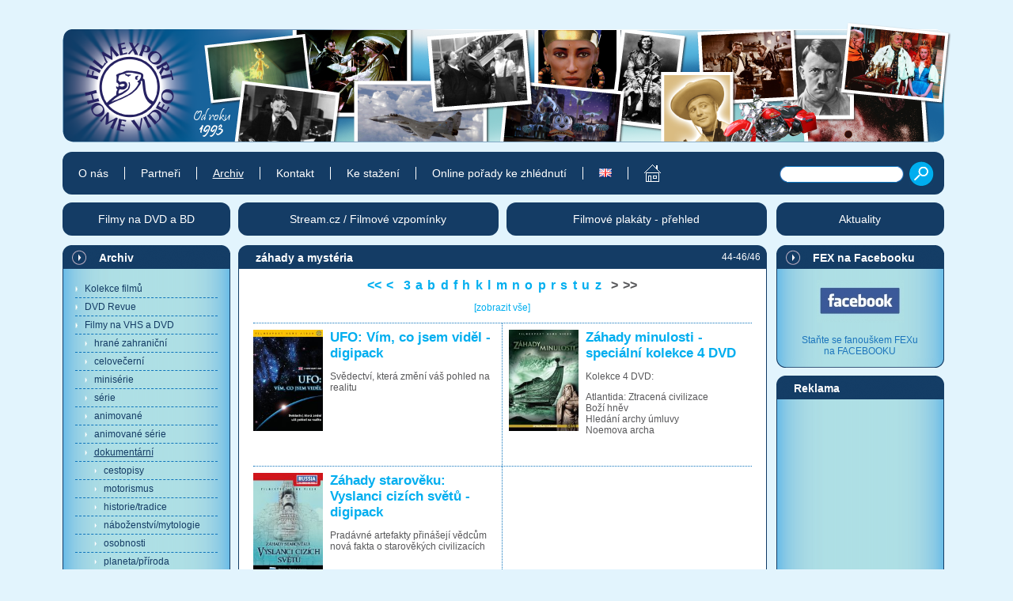

--- FILE ---
content_type: text/html; charset=utf-8
request_url: http://www.filmexport.cz/archiv.dokumentarni/zahady-a-mysteria.43/
body_size: 4218
content:
<!DOCTYPE html PUBLIC "-//W3C//DTD XHTML 1.0 Strict//EN"
  "http://www.w3.org/TR/xhtml1/DTD/xhtml1-strict.dtd">
<html xmlns="http://www.w3.org/1999/xhtml" xml:lang="cs" lang="cs">
<head>
<meta http-equiv="content-type" content="text/html; charset=utf-8" />
<meta http-equiv="content-language" content="cs" />
<meta name="robots" content="all,follow" />
<meta name="googlebot" content="index,follow,snippet,archive" />
<meta name="viewport" content="width=device-width,initial-scale=1">
<title>záhady a mystéria</title>
<link rel="stylesheet" type="text/css" href="/css/default.screen.css" />
<link rel="stylesheet" type="text/css" href="/css/stylesheet.css" />
<link rel="stylesheet" type="text/css" href="/css/print.css" media="print" />
<link rel="stylesheet" type="text/css" href="/css/magnific-popup.css" />
<script src="/js/jquery.min.js"></script>
<script src="/js/jquery.magnific-popup.min.js"></script>
<script type="text/javascript" src="/js/script.js"></script>
<script async src="//pagead2.googlesyndication.com/pagead/js/adsbygoogle.js"></script>
</head>

<body id="body_cs" onload="aktivuj_a(9970,9959,9970,9000);">
<div id="banner_2">
<div id="banner_2_inner">

</div>
</div>
<div id="cover">
<div id="content">
<div id="center">

<div id="hlavni_nadpis">
<h1>záhady a mystéria</h1>
<p class="h1right tisk">44-46/46</p>
</div><div id="inner">
<!-- === -->
<div id="eof">

</div>
<!-- EOF -->

<p id="abeceda" class="tisk">
  <a href="../zahady-a-mysteria/">&lt;&lt;</a>
  <a href="../zahady-a-mysteria.15/">&lt;</a>
  <span> &nbsp; </span>
  <a href="../zahady-a-mysteria/">3</a>
  <a href="../zahady-a-mysteria_a/">a</a>
  <a href="../zahady-a-mysteria_b/">b</a>
  <a href="../zahady-a-mysteria_d/">d</a>
  <a href="../zahady-a-mysteria_f/">f</a>
  <a href="../zahady-a-mysteria_h/">h</a>
  <a href="../zahady-a-mysteria_k/">k</a>
  <a href="../zahady-a-mysteria_l/">l</a>
  <a href="../zahady-a-mysteria_m/">m</a>
  <a href="../zahady-a-mysteria_n/">n</a>
  <a href="../zahady-a-mysteria_o/">o</a>
  <a href="../zahady-a-mysteria_p/">p</a>
  <a href="../zahady-a-mysteria_r/">r</a>
  <a href="../zahady-a-mysteria_s/">s</a>
  <a href="../zahady-a-mysteria_t/">t</a>
  <a href="../zahady-a-mysteria_u/">u</a>
  <a href="../zahady-a-mysteria_z/">z</a>
  <span> &nbsp; </span>
  <a name="dummy">&gt;</a>
  <a name="dummy">&gt;&gt;</a>
</p>

<p class="center tisk"><a href="../zahady-a-mysteria.0/">[zobrazit vše]</a></p>

<div id="filmy">

<div class="div lev">
  <p class="filmy_ico"><a href="../zahady-a-mysteria/ufo-vim-co-jsem-videl-digipack.html"><img src="/glr/dokumenty/_ufo1-web.jpg" alt="" /></a></p>
  <div class="filmy_inner">
    <h3><a href="../zahady-a-mysteria/ufo-vim-co-jsem-videl-digipack.html">UFO: Vím, co jsem viděl - digipack</a></h3>
    <!-- === -->
<p>Svědectví, která změní váš pohled na realitu</p>
    <!-- EOF -->
  </div>
</div>

<div class="div pav">
  <p class="filmy_ico"><a href="../zahady-a-mysteria/zahady-minulosti-specialni-kolekce-4-dvd.html"><img src="/glr/dokumenty/_zahady-minulosti-subr-web.jpg" alt="" /></a></p>
  <div class="filmy_inner">
    <h3><a href="../zahady-a-mysteria/zahady-minulosti-specialni-kolekce-4-dvd.html">Záhady minulosti - speciální kolekce 4 DVD</a></h3>
    <!-- === -->
<p>Kolekce 4 DVD:</p>
<p>Atlantida: Ztracená civilizace<br />Boží hněv<br />Hledání archy úmluvy<br />Noemova archa</p>
<p> </p>
    <!-- EOF -->
  </div>
</div>

<div class="clear"></div>

<div class="div lev">
  <p class="filmy_ico"><a href="../zahady-a-mysteria/zahady-staroveku-vyslanci-cizich-svetu-digipack.html"><img src="/glr/dokumenty/_zahady-staroveku-vyslanci-web.jpg" alt="" /></a></p>
  <div class="filmy_inner">
    <h3><a href="../zahady-a-mysteria/zahady-staroveku-vyslanci-cizich-svetu-digipack.html">Záhady starověku: Vyslanci cizích světů - digipack</a></h3>
    <!-- === -->
<p>Pradávné artefakty přinášejí vědcům nová fakta o starověkých civilizacích</p>
    <!-- EOF -->
  </div>
</div>

<div class="clear"></div>

<p></p>

</div><!-- filmy -->

<p id="abeceda" class="tisk">
  <a href="../zahady-a-mysteria/">&lt;&lt;</a>
  <a href="../zahady-a-mysteria.15/">&lt;</a>
  <span> &nbsp; </span>
  <a href="../zahady-a-mysteria/">3</a>
  <a href="../zahady-a-mysteria_a/">a</a>
  <a href="../zahady-a-mysteria_b/">b</a>
  <a href="../zahady-a-mysteria_d/">d</a>
  <a href="../zahady-a-mysteria_f/">f</a>
  <a href="../zahady-a-mysteria_h/">h</a>
  <a href="../zahady-a-mysteria_k/">k</a>
  <a href="../zahady-a-mysteria_l/">l</a>
  <a href="../zahady-a-mysteria_m/">m</a>
  <a href="../zahady-a-mysteria_n/">n</a>
  <a href="../zahady-a-mysteria_o/">o</a>
  <a href="../zahady-a-mysteria_p/">p</a>
  <a href="../zahady-a-mysteria_r/">r</a>
  <a href="../zahady-a-mysteria_s/">s</a>
  <a href="../zahady-a-mysteria_t/">t</a>
  <a href="../zahady-a-mysteria_u/">u</a>
  <a href="../zahady-a-mysteria_z/">z</a>
  <span> &nbsp; </span>
  <a name="dummy">&gt;</a>
  <a name="dummy">&gt;&gt;</a>
</p>

</div><!-- inner -->

</div><!-- center -->

<div id="left" class="tisk">


<div class="sloupec">
<h2 class="odkaz"><a href="/archiv/">Archiv</a></h2>
<div class="inner">
<ul id="menu_svisle">
<li class="supersekce"><a id="am_9951" href="/archiv.kolekce-filmu/">Kolekce filmů</a></li>
<li class="supersekce"><a id="am_1695" href="/archiv.dvd-revue/">DVD Revue</a></li>
<li class="supersekce"><a id="am_9996" href="/archiv.filmy-na-dvd/">Filmy na VHS a DVD</a></li>
<li><a id="am_9972" href="/archiv.hrane-zahranicni/">hrané zahraniční</a></li>
<li><a id="am_1963" href="/archiv.celovecerni/">celovečerní</a>
  <ul id="al_1963" class="menu">
    <li><a id="am_1984" href="/archiv.celovecerni/akcni/">akční</a></li>
    <li><a id="am_1985" href="/archiv.celovecerni/dobrodruzne/">dobrodružné</a></li>
    <li><a id="am_1986" href="/archiv.celovecerni/drama/">drama</a></li>
    <li><a id="am_1987" href="/archiv.celovecerni/eroticke/">erotické</a></li>
    <li><a id="am_2093" href="/archiv.celovecerni/fantasy/">fantasy</a></li>
    <li><a id="am_1988" href="/archiv.celovecerni/horor/">horor</a></li>
    <li><a id="am_2095" href="/archiv.celovecerni/hudebni/">hudební</a></li>
    <li><a id="am_1989" href="/archiv.celovecerni/komedie/">komedie</a></li>
    <li><a id="am_1991" href="/archiv.celovecerni/krimi-detektivni/">krimi/detektivní</a></li>
    <li><a id="am_2101" href="/archiv.celovecerni/mysteriozni/">mysteriózní</a></li>
    <li><a id="am_2102" href="/archiv.celovecerni/romanticke/">romantické</a></li>
    <li><a id="am_2103" href="/archiv.celovecerni/sci-fi/">sci-fi</a></li>
    <li><a id="am_1992" href="/archiv.celovecerni/thriller/">thriller</a></li>
    <li><a id="am_1993" href="/archiv.celovecerni/valecne/">válečné</a></li>
    <li><a id="am_1994" href="/archiv.celovecerni/western/">western</a></li>
  </ul>
</li>
<li><a id="am_1964" href="/archiv.miniserie/">minisérie</a></li>
<li><a id="am_1983" href="/archiv.serie/">série</a></li>
<li><a id="am_9971" href="/archiv.animovane/">animované</a></li>
<li><a id="am_843" href="/archiv.animovane-serie/">animované série</a></li>
<li><a id="am_9970" href="/archiv.dokumentarni/">dokumentární</a>
  <ul id="al_9970" class="menu">
    <li><a id="am_9969" href="/archiv.dokumentarni/cestopisy/">cestopisy</a></li>
    <li><a id="am_9968" href="/archiv.dokumentarni/motorismus/">motorismus</a></li>
    <li><a id="am_9967" href="/archiv.dokumentarni/historie-tradice/">historie/tradice</a></li>
    <li><a id="am_9965" href="/archiv.dokumentarni/nabozenstvi-mytologie/">náboženství/mytologie</a></li>
    <li><a id="am_9963" href="/archiv.dokumentarni/osobnosti/">osobnosti</a></li>
    <li><a id="am_9962" href="/archiv.dokumentarni/planeta-priroda/">planeta/příroda</a></li>
    <li><a id="am_1232" href="/archiv.dokumentarni/sport/">sport</a></li>
    <li><a id="am_9961" href="/archiv.dokumentarni/svetove-konflikty-a-valky/">světové konflikty a války</a></li>
    <li><a id="am_9960" href="/archiv.dokumentarni/veda-a-technika-vesmir/">věda a technika/vesmír</a></li>
    <li><a id="am_9959" href="/archiv.dokumentarni/zahady-a-mysteria/">záhady a mystéria</a></li>
    <li><a id="am_9958" href="/archiv.dokumentarni/zdravi-a-poradenstvi/">zdraví a poradenství</a></li>
  </ul>
</li>
<li><a id="am_1354" href="/archiv.dokumentarni-serie/">dokumentární série</a>
  <ul id="al_1354" class="menu">
    <li><a id="am_2141" href="/archiv.dokumentarni-serie/cestopisy/">cestopisy</a></li>
    <li><a id="am_2142" href="/archiv.dokumentarni-serie/motorismus/">motorismus</a></li>
    <li><a id="am_2143" href="/archiv.dokumentarni-serie/historie-tradice/">historie/tradice</a></li>
    <li><a id="am_2144" href="/archiv.dokumentarni-serie/nabozenstvi-mytologie/">náboženství/mytologie</a></li>
    <li><a id="am_2145" href="/archiv.dokumentarni-serie/osobnosti/">osobnosti</a></li>
    <li><a id="am_2146" href="/archiv.dokumentarni-serie/planeta-priroda/">planeta/příroda</a></li>
    <li><a id="am_2147" href="/archiv.dokumentarni-serie/sport/">sport</a></li>
    <li><a id="am_2148" href="/archiv.dokumentarni-serie/svetove-konflikty-a-valky/">světové konflikty a války</a></li>
    <li><a id="am_2149" href="/archiv.dokumentarni-serie/veda-a-technika-vesmir/">věda a technika/vesmír</a></li>
    <li><a id="am_2150" href="/archiv.dokumentarni-serie/zahady-a-mysteria/">záhady a mystéria</a></li>
    <li><a id="am_2151" href="/archiv.dokumentarni-serie/zdravi-a-poradenstvi/">zdraví a poradenství</a></li>
  </ul>
</li>
<li><a id="am_9957" href="/archiv.pro-deti/">pro děti</a>
  <ul id="al_9957" class="menu">
    <li><a id="am_9956" href="/archiv.pro-deti/animovane-filmy/">animované filmy</a></li>
    <li><a id="am_9955" href="/archiv.pro-deti/detske-hrane-filmy/">dětské hrané filmy</a></li>
    <li><a id="am_9954" href="/archiv.pro-deti/filmove-pohadky/">filmové pohádky</a></li>
  </ul>
</li>
<li><a id="am_9928" href="/archiv.dvd-sady/">DVD sady</a></li>
<li><a id="am_9926" href="/archiv.cizojazycne-verze-a-titulky/">cizojazyčné verze a titulky</a>
  <ul id="al_9926" class="menu">
    <li><a id="am_9925" href="/archiv.cizojazycne-verze-a-titulky/anglicke-titulky/">anglické titulky</a></li>
    <li><a id="am_9924" href="/archiv.cizojazycne-verze-a-titulky/nemecke-titulky/">německé titulky</a></li>
    <li><a id="am_9923" href="/archiv.cizojazycne-verze-a-titulky/anglicke-zneni/">anglické znění</a></li>
    <li><a id="am_9922" href="/archiv.cizojazycne-verze-a-titulky/nemecke-zneni/">německé znění</a></li>
    <li><a id="am_9921" href="/archiv.cizojazycne-verze-a-titulky/ruske-zneni/">ruské znění</a></li>
    <li><a id="am_9920" href="/archiv.cizojazycne-verze-a-titulky/ostatni/">ostatní</a></li>
  </ul>
</li>
<li class="supersekce"><a id="am_1342" href="/archiv.filmove-plakaty-prehled/">Filmové plakáty - přehled</a></li>
</ul>
</div>
</div>

<div class="sloupec">
<h2>Reklama</h2>
<div class="inner center">
<!-- FEX 180x150 -->
<ins class="adsbygoogle"
     style="display:inline-block;width:180px;height:150px"
     data-ad-client="ca-pub-1348165723087557"
     data-ad-slot="6756940618"></ins>
<script>
(adsbygoogle = window.adsbygoogle || []).push({});
</script>
</div>
</div>


</div><!-- left -->

<div id="right" class="tisk">


<div class="sloupec">
<h2 class="odkaz"><a href="https://www.facebook.com/pages/FILMEXPORT-HOME-VIDEO/216855281663827">FEX na Facebooku</a></h2>
<div class="inner">
<!-- === -->
<p class="center"><a href="https://www.facebook.com/pages/FILMEXPORT-HOME-VIDEO/216855281663827" target="_blank" rel="noopener"><img style="vertical-align: baseline; margin-left: 35px; margin-right: 35px;" src="/glr/loga/_fb-male.jpg" alt="" /></a></p>
<p class="center">Staňte se fanouškem FEXu<br />na FACEBOOKU</p>
<!-- EOF -->
</div>
</div>

<div class="sloupec">
<h2>Reklama</h2>
<div class="inner center">
<!-- FEX 160x600 -->
<ins class="adsbygoogle"
     style="display:inline-block;width:160px;height:600px"
     data-ad-client="ca-pub-1348165723087557"
     data-ad-slot="2490392541"></ins>
<script>
(adsbygoogle = window.adsbygoogle || []).push({});
</script>
</div>
</div>

<div class="sloupec">
<h2 class="odkaz"><a href="https://www.youtube.com/user/filmexporthomevideo">FEX na Youtube</a></h2>
<div class="inner">
<!-- === -->
<h4>Připojte se k nám, máme vlastní kanál!</h4>
<p class="center"><a href="http://www.youtube.com/user/filmexporthomevideo" target="_blank" rel="noopener"><img src="/glr/loga/youtube-mensi.jpg" alt="" /></a></p>
<p>Najdete tu <strong>ukázky</strong> z archivních <strong>českých filmů</strong>, <strong>animovaných pohádek</strong> i <strong>dokumentárních filmů</strong>, které jsme vydali na DVD.</p>
<p>Podívat se můžete i na <strong>výběr oblíbených scén</strong>, <strong>filmových hlášek</strong> a <strong>písniček</strong>. </p>
<p>Přístup k nim získáte i z našeho webu, stačí kliknout na následující názvy - <a href="/filmove-pisnicky/"><strong>Filmové písničky</strong></a> a <a href="/oblibene-scenky-a-filmove-hlasky/"><strong>Oblíbené filmové scénky a hlášky</strong></a>. Ukázky jsou zde roztříděné podle jednotlivých filmů.</p>
<!-- EOF -->
</div>
</div>

</div><!-- right -->

</div><!-- content -->

<ul id="menu_vodorovne">
  <li><a id="mm_11" href="/o-nas/">O nás</a></li>
  <li><a id="mm_14" href="/partneri/">Partneři</a></li>
  <li><a id="mm_9000" href="/archiv/">Archiv</a></li>
  <li><a id="mm_9002" href="/kontakt/">Kontakt</a></li>
  <li><a id="mm_562" href="/ke-stazeni/">Ke stažení</a></li>
  <li><a id="mm_1341" href="/online-porady-ke-zhlednuti/">Online pořady ke zhlédnutí</a></li>
  <li><a href="https://en.filmexport.cz/"><img src="/css/admin.vlajka.en.png" alt="English" /></a></li>
  <li><a href="/" title="Domů"><span id="domu"></span><span id="zahlavi"><span>Filmexport Home Video</span></span></a></li>
</ul>

<form action="/vyhledavani/" method="post">
<p id="vyhledavani">
<input class="input" type="text" name="search" />
<input type="image" src="/css/btn.search.png" name="_vyhledat" value="Vyhledat" />
</p>
</form>

<ul id="menu_boxy">
  <li id="menu_boxy_1"><a id="mm_1340" href="/filmy-na-dvd-a-bd/">Filmy na DVD a BD</a></li>
  <li id="menu_boxy_2"><a id="mm_1899" href="https://www.stream.cz/filmove-vzpominky" target="_blank">Stream.cz / Filmové vzpomínky</a></li>
  <li id="menu_boxy_3"><a id="mm_1342" href="/filmove-plakaty-prehled/">Filmové plakáty - přehled</a></li>
  <li id="menu_boxy_4"><a id="mm_1355" href="/aktuality/">Aktuality</a></li>
</ul>

</div><!-- cover -->

<script type="text/javascript">
$(document).ready(function() {
  $('#center').magnificPopup({
    delegate: 'a[href$=".jpg"]',
    type: 'image',
    tLoading: 'Loading image #%curr%...',
    mainClass: 'mfp-img-mobile',
    disableOn: 240,
    gallery: {
      enabled: true,
      navigateByImgClick: true,
      tCounter: '<span class="mfp-counter">%curr% / %total%</span>', // markup of counter
      preload: [0,1] // Will preload 0 - before current, and 1 after the current image
    },
    image: {
      tError: '<a href="%url%">The image #%curr%</a> could not be loaded.',
      titleSrc: function(item) {
        return item.src.replace( /^.*[\\/]/, '' ) ;
      }
    }
  });
});
</script>

</body></html>

--- FILE ---
content_type: text/html; charset=utf-8
request_url: https://www.google.com/recaptcha/api2/aframe
body_size: 267
content:
<!DOCTYPE HTML><html><head><meta http-equiv="content-type" content="text/html; charset=UTF-8"></head><body><script nonce="TbOptC-_dGWxe9KqmzsrPA">/** Anti-fraud and anti-abuse applications only. See google.com/recaptcha */ try{var clients={'sodar':'https://pagead2.googlesyndication.com/pagead/sodar?'};window.addEventListener("message",function(a){try{if(a.source===window.parent){var b=JSON.parse(a.data);var c=clients[b['id']];if(c){var d=document.createElement('img');d.src=c+b['params']+'&rc='+(localStorage.getItem("rc::a")?sessionStorage.getItem("rc::b"):"");window.document.body.appendChild(d);sessionStorage.setItem("rc::e",parseInt(sessionStorage.getItem("rc::e")||0)+1);localStorage.setItem("rc::h",'1769494253717');}}}catch(b){}});window.parent.postMessage("_grecaptcha_ready", "*");}catch(b){}</script></body></html>

--- FILE ---
content_type: text/css
request_url: http://www.filmexport.cz/css/default.screen.css
body_size: 873
content:
/* ----------------------------------------------------------------------------
 *  default.screen.css
 * ------------------------------------------------------------------------- */

*
{
  margin: 0 ;
  padding: 0 ;
}

/*
table h2, table h3, table h4, table h5, table h6
{
  margin: 0 ;
}
*/

h2 { font-size: 180% }
h3 { font-size: 140% }
h4 { font-size: 100% }

p, ul, ol, dl, address, table
{
  margin: 1em 0 ;
}

ul ul,
ul ol,
ol ol,
ol ul,
ul dl,
ol dl
{
  margin: 0 ;
}

ul, ol
{
  list-style-position: outside ;
}

li
{
  margin: 0 0 0 2.4em ;
}

ul dt,
ol dt
{
  font-weight: normal ;
}

dd
{
  margin: 1em ;
}

ul dd,
ol dd
{
  margin: 0 1em ;
}

table
{
  border-collapse: collapse ;
}

table th, td
{
  padding: 6px ;
}

img
{
/* toto ne - po zalomeni radku chybi svisle odsazeni
  vertical-align: bottom ;
*/
  border: none ;
}

hr
{
  margin: 2em 0 ;
  border: none ;
}

del
{
  text-decoration: line-through ;
}

ins
{
/* TODO */
}

sup
{
  font-size: 60% ;
  vertical-align: top ;
}

sub
{
  font-size: 60% ;
  vertical-align: bottom ;
}

code
{
  padding: 0 6px ;
}

pre
{
  margin: 1em 0 ;
  padding: 1em ;
}

blockquote
{
  margin: 1em 3em ;
  padding: 1px 1em ;
}

/* ----------------------------------------------------------------------------
 *  formulare
 * ------------------------------------------------------------------------- */

legend
{
  padding: 0 2px ;
  font-weight: bold ;
}

fieldset
{
  margin: 1em 0 ;
  padding: 1px 1em ;
}

fieldset th,
fieldset td
{
  padding: 0 ;
  border: none ;
}

fieldset th + th,
fieldset th + td,
fieldset td + td,
fieldset td + th
{
  padding-left: 6px ;
}

fieldset tr + tr
{
  border-top: 6px transparent solid ;
}

input.button
{
  font: 100% Verdana, "Geneva CE", sans-serif ;
}

textarea,
input.input
{
  padding: 2px ;
  font: 100% "Courier New", Courier, monospace ;
}

textarea
{
  overflow: auto ;
/*
  width: 100% ;
*/
  padding: 2px ;
  font: 100% "Courier New", Courier, monospace ;
}

/* ------------------------------------------------------------------------- */

.left    { text-align: left }
.center  { text-align: center }
.right   { text-align: right }
.justify { text-align: justify }
.top     { vertical-align: top }
.bottom  { vertical-align: bottom }
.middle  { vertical-align: middle }
.clear   { clear: both }
.nowrap  { white-space: nowrap }
.wrap    { white-space: normal }

.f-left
{
  float: left ;
  margin: 0 ;
}

.f-right
{
  float: right ;
  margin: 0 ;
}

.xxl { width: 100% }
.hidden { display: none !important }
.small { font-size: 80% }

fieldset th
{
  white-space: nowrap ;
  text-align: right ;
  background: none ;
}

img.left
{
  float: left ;
  margin: 0 1em 1em 0 ;
}

img.right
{
  float: right ;
  margin: 0 0 1em 1em ;
}



--- FILE ---
content_type: text/css
request_url: http://www.filmexport.cz/css/stylesheet.css
body_size: 2682
content:
a:link, a:visited {
color: #00aeef ;
text-decoration: none ;
}

a[href]:hover {
text-decoration: underline ;
}

a:active {
color: #222222 ;
}

h2, h3, h4, h5, h6 {
margin: 12px 0 ;
}

body {
font: 12px Verdana, "Geneva CE", sans-serif ;
color: #58585a ;
background: #e2f4fd ;
}

#tab_ceny img {
max-height: 200px ;
width: auto ;
}

.filmy_ico img {
/*
max-height: 110px !important ;
width: auto ;
*/
box-sizing: border-box ;
max-width: 88px ;
height: auto ;
margin-right: 0.8em ;
}

#darek {
padding-bottom: 1em ;
/*
border: 1px #103c66 solid ;
border-radius: 12px ;
*/
}

#darek img {
max-width: 100% ;
vertical-align: bottom !important ;
border-radius: 12px ;
}

#banner_2 {
text-align: center ;
}

#banner_2_inner {
display: inline-block ;
}

#center {
padding-bottom: 12px ;
}

#inner {
overflow: auto ;
padding: 0 18px 4px 18px ;
border-left: 1px #103c66 solid ;
border-right: 1px #103c66 solid ;
border-bottom: 1px #103c66 solid ;
border-radius: 0 0 12px 12px ;
background: #ffffff ;
}

h1 {
overflow: hidden ;
line-height: 28px ;
padding: 2px 66px 0 22px ;
border-radius: 12px 12px 0 0 ;
font-size: 120% ;
color: white ;
background: #143c65 ;
}

#hlavni_nadpis {
position: relative ;
}

.h1right {
position: absolute ;
top: 0 ;
right: 8px ;
margin: 0 ;
line-height: 30px ;
color: #ffffff ;
}

.h1right img {
vertical-align: middle ;
}

#abeceda {
margin: 12px 0 ;
text-align: center ;
font-weight: bold ;
font-size: 0 ;
}

#abeceda a {
padding: 0 0.2em ;
font-size: 16px ;
}

#abeceda span {
font-size: 12px ;
}

.filmy_inner {
margin-left: 80px ;
}

.detail_ico {
float: left ;
margin: 1em 1em 1em 0 ;
}

#tab_ceny td {
border: 0 ;
}

#tab_ceny th {
border: 0 ;
background: none ;
}

.button {
padding: 2px 12px ;
}

textarea,
input.input {
border: 2px #dddddd solid ;
background: #eeeeee ;
}

textarea:focus,
input.input:focus {
border: 2px #999999 solid ;
}

fieldset {
border: 1px #dddddd solid ;
}

hr {
height: 1px ;
background: #dbdbdb ;
}

dt {
font-weight: bold ;
}

th, td {
border: 1px #cccccc solid ;
}

th.xxl, td.xxl {
white-space: normal ;
}

th {
background: #eeeeee ;
}

code {
background: #eeeeee ;
}

pre {
border: 1px #ababab dashed ;
background: #eeeeee ;
}

blockquote {
border-left: 3px #cccccc solid ;
background: #eeeeee ;
}

#msg {
color: #ffa500 ;
}

#error h3 {
padding-top: 22px ;
background: url("error.png") repeat-x left top ;
}

#error ul {
padding-bottom: 22px ;
background: url("error.png") repeat-x left bottom ;
}

.btn-blue {
height: 21px ;
padding: 5px 11px 4px 11px ;
border: none ;
font-size: 80% ;
color: #ffffff ;
background: url("btn.blue.ct.png") repeat-x ;
border-radius: 12px ;
}

.btn-fermata {
padding: 8px 14px 6px 14px ;
font-size: 100% ;
color: #ffffff !important ;
background: #00adef ;
border-radius: 12px ;
}

.vlajka {
vertical-align: bottom ;
border: 1px solid #eeeeee ;
}

/* #------------------------------------------------------------------------------
# bocni sloupce a kosik
#------------------------------------------------------------------------------ */

#seznam {
overflow: hidden ;
width: 212px ;
margin-bottom: 10px ;
}

#seznam h2 {
margin: 0 ;
}

#seznam a {
display: block ;
height: 42px ;
line-height: 42px ;
border-radius: 12px ;
text-align: center ;
font-size: 14px ;
color: #ffffff ;
background: #143c65 ;
}

#kosik {
overflow: hidden ;
width: 212px ;
height: 69px ;
margin-bottom: 10px ;
background: url("kosik.png") ;
}

#kosik h2 {
margin: 0 ;
font-size: 130% ;
}

#kosik p {
margin: 4px 0 0 4px ;
font-size: 80% ;
}

#kosik .inner {
padding: 17px 18px ;
color: white ;
}

#kosik a,
.sloupec h2 a {
text-decoration: none ;
color: #ffffff ;
}

#kosik a:hover,
.sloupec h2 a:hover {
text-decoration: underline ;
}

#zaregistrujtese {
text-align: center ;
}

#zaregistrujtese a {
font-weight: bold ;
color: #ffffff ;
text-shadow: 0 0 2px #00aeef , 0 0 2px #00aeef ;
}

.sloupec {
overflow: hidden ;
width: 212px ;
margin-bottom: 10px ;
color: #1c75bc ;
background: #aedfe5 url("left.mezi.png") ;
}

.sloupec h2 {
overflow: hidden ;
line-height: 28px ;
margin: 0 ;
padding: 2px 22px 0 22px ;
font-size: 120% ;
color: white ;
background: #143c65 url("left.hore.bez_sipky.png") no-repeat left top ;
}

.sloupec h2.odkaz {
padding: 0 ;
background: #143c65 url("left.hore.png") no-repeat left top ;
}

.sloupec h2.odkaz a {
display: block ;
line-height: 28px ;
padding: 2px 22px 0 46px ;
}

.sloupec .inner {
width: 180px ;
padding: 2px 16px ;
background: url("left.dole.png") no-repeat left bottom ;
}

.sloupec .dusin {
position: relative ;
right: 9px ;
}

.sloupec table {
margin: 0 ;
}

.sloupec table th {
padding: 4px 6px 4px 0 ;
border: none ;
font-weight: normal ;
background: transparent ;
}

.sloupec table td {
padding: 4px 0 ;
border: none ;
}

.sloupec .input {
width: 128px ;
height: 21px ;
line-height: 21px ;
margin: 0 ;
padding: 0 8px ;
border: none ;
background: url("input.login.png") ;
}

.sloupec .input:hover,
.sloupec .input:focus {
border: none ;
}

/* #------------------------------------------------------------------------------
# menu
#------------------------------------------------------------------------------ */

#menu_svisle li {
margin: 0 ;
list-style-type: none ;
}

#menu_svisle a {
display: block ;
padding: 4px 0 4px 24px ;
text-decoration: none ;
color: #143c65 ;
background: url("menu.li.png") no-repeat 12px center ;
}

#menu_svisle li li a {
padding: 4px 0 4px 36px ;
background-position: 24px center ;
}

#menu_svisle .supersekce a {
padding: 4px 0 4px 12px ;
background-position: left center ;
}

#menu_svisle li + li,
#menu_svisle ul li {
border-top: 1px #0f75bc dashed ;
}

#menu_svisle a:hover {
color: #00aef0 ;
}

#menu_svisle .active {
text-decoration: underline !important ;
}

.menu {
display: none ;
}

.menu_skoly li li a,
.menu_knihy li li a {
padding: 4px 0 4px 24px !important ;
background-position: 12px center !important ;
}

#menu_svisle a[name]:hover {
cursor: text ;
color: #143c65 !important ;
}

/* #==============================================================================
# @media => 1153+ => 3 sloupce
#============================================================================== */

@media (min-width:1153px)
{

#cover {
width: 1114px ;
padding: 0 9px 0 0 ;
}

#content {
padding: 296px 0 0 0 ;
}

#left {
float: left ;
width: 212px ;
}

#right {
float: right ;
width: 212px ;
}

#menu_boxy {
position: absolute ;
left: 0 ;
top: 242px ;
width: 1114px ;
height: 42px ;
margin: 0 ;
}

#menu_boxy li {
float: left ;
margin: 0 10px 0 0 ;
padding: 0 ;
list-style-type: none ;
}

#menu_boxy_1 a { width: 212px ; }
#menu_boxy_2 a { width: 329px ; }
#menu_boxy_3 a { width: 329px ; }
#menu_boxy_4 a { width: 212px ; }

#menu_boxy_4 {
margin: 0 0 0 2px !important ;
}

#menu_boxy a {
display: block ;
height: 42px ;
line-height: 42px ;
border-radius: 12px ;
text-align: center ;
font-size: 14px ;
color: #ffffff ;
background-color: #143c65 ;
background-repeat: no-repeat ;
background-position: 14px center ;
}

#menu_boxy a:hover {
text-decoration: none ;
color: #00aeef ;
}

#menu_boxy .active {
text-decoration: underline !important ;
}

#zahlavi {
position: absolute ;
left: 0 ;
top: -164px ;
width: 1123px ;
height: 152px ;
background: url("zahlavi.png") ;
}

#zahlavi span {
display: none ;
}

#menu_vodorovne {
top: 178px ;
width: 1114px ;
}

#vyhledavani {
position: absolute ;
top: 178px ;
}

}

/* #==============================================================================
# @media => 920-1152 => 2 sloupce
#============================================================================== */

@media (min-width:920px) and (max-width:1152px)
{

#zahlavi,
.nemobil {
display: none ;
}

#cover {
width: 890px ;
}

#content {
padding: 87px 0 0 0 ;
}

#left {
width: 212px ;
margin-top: 210px ;
}

#right {
float: left ;
width: 212px ;
}

#menu_boxy {
position: absolute ;
top: 87px ;
width: 212px ;
margin: 0 ;
}

#menu_boxy li {
margin: 0 0 4px 0 ;
padding: 0 ;
list-style-type: none ;
}

#menu_boxy a {
display: block ;
height: 30px ;
line-height: 30px ;
padding: 0 12px ;
border-radius: 12px ;
font-size: 14px ;
color: #ffffff ;
background-color: #143c65 ;
background-repeat: no-repeat ;
background-position: 6px center ;
}

#menu_boxy_1 a { padding-left: 38px ; background-image: url("kosicek.png") ; }
#menu_boxy_2 a { padding-left: 38px ; background-image: url("kosicek.png") ; }
#menu_boxy_3 a { padding-left: 38px ; background-image: url("kosicek.png") ; }
#menu_boxy_5 a { padding-left: 38px ; background-image: url("kosicek.png") ; }

#menu_boxy a:hover {
text-decoration: none ;
color: #00aeef ;
}

#menu_boxy .active {
text-decoration: underline !important ;
}

#menu_vodorovne {
top: 23px ;
width: 890px ;
}

#vyhledavani {
top: 23px ;
}

}

/* #==============================================================================
# @media => 920-9999 => 2-3 sloupce
#============================================================================== */

@media (min-width:920px)
{

#cover {
position: relative ;
margin: 0 auto ;
}

#domu {
position: absolute ;
top: 16px ;
width: 21px ;
height: 22px ;
padding-right: 20px ;
background: url("domu.png") no-repeat ;
}

#menu_vodorovne {
position: absolute ;
left: 0 ;
height: 54px ;
margin: 0 ;
background: #143c65 ;
font-size: 0px ;
border-radius: 12px ;
}

#menu_vodorovne li {
display: inline ;
margin: 0 ;
padding: 0 ;
list-style-type: none ;
}

#menu_vodorovne a {
height: 54px ;
line-height: 54px ;
padding: 0 20px ;
overflow: hidden ;
border-left: 1px #ffffff solid ;
font-size: 14px ;
color: #ffffff ;
}

#menu_vodorovne a:hover {
text-decoration: none ;
color: #00aeef ;
}

#menu_vodorovne .active {
text-decoration: underline !important ;
}

#mm_11 {
border: none !important ;
}

#vyhledavani {
position: absolute ;
right: 22px ;
}

#vyhledavani input {
vertical-align: middle ;
}

#vyhledavani .input {
width: 141px ;
height: 21px ;
line-height: 21px ;
margin: 1px 4px 0 0 ;
padding: 0 8px ;
border: none ;
background: url("input.search.png") ;
}

#center {
position: absolute ;
left: 222px ;
width: 668px ;
}

.lev {
float: left ;
}

.pav {
float: right ;
}

#filmy {
border-top: 1px #0f75bc dotted ;
background: url("filmy-svisly-teckovany-pruh.png") repeat-y 314px top ;
}

#filmy .div {
width: 307px ;
}

#filmy h3 {
margin: 8px 0 0 0 ;
}

#filmy .clear {
border-top: 1px #0f75bc dotted ;
}

.filmy_ico {
float: left ;
margin: 8px 0 ;
}

#flash {
width: 632px ;
height: 150px ;
padding: 17px ;
border-left: 1px #103c66 solid ;
border-right: 1px #103c66 solid ;
border-bottom: 1px #103c66 solid ;
background: #ffffff url("/css/bnr.png") no-repeat 18px center ;
}

}

/* #==============================================================================
# @media => 481-919 => 1 sloupec
#============================================================================== */

@media (min-width:481px) and (max-width:919px)
{

#flash,
.nemobil {
display: none ;
}

#content {
padding: 279px 12px 12px 12px ;
}

#center {
position: relative ;
}

#left {
float: left ;
}

#right {
margin-left: 224px ;
}

#vyhledavani {
position: absolute ;
top: 212px ;
left: 12px ;
width: 436px ;
padding: 6px 0 ;
text-align: right ;
border-radius: 12px ;
background-color: #143c65 ;
}

#vyhledavani input {
margin-right: 12px ;
vertical-align: middle ;
}

#vyhledavani .input {
width: 347px ;
height: 21px ;
line-height: 21px ;
padding: 0 8px ;
border: 1px #ffffff solid ;
border-radius: 12px ;
}

#menu_boxy {
position: absolute ;
top: 12px ;
left: 12px ;
width: 212px ;
margin: 0 ;
}

#menu_boxy li {
margin: 0 0 4px 0 ;
padding: 0 ;
list-style-type: none ;
}

#menu_boxy a {
display: block ;
height: 30px ;
line-height: 30px ;
padding: 0 12px ;
border-radius: 12px ;
font-size: 14px ;
color: #ffffff ;
background-color: #143c65 ;
background-repeat: no-repeat ;
background-position: 6px center ;
}

#menu_boxy_1 a { padding-left: 38px ; background-image: url("kosicek.png") ; }
#menu_boxy_2 a { padding-left: 38px ; background-image: url("kosicek.png") ; }
#menu_boxy_3 a { padding-left: 38px ; background-image: url("kosicek.png") ; }
#menu_boxy_5 a { padding-left: 38px ; background-image: url("kosicek.png") ; }

#menu_boxy a:hover {
text-decoration: none ;
color: #00aeef ;
}

#menu_boxy .active {
text-decoration: underline !important ;
}

#menu_vodorovne {
position: absolute ;
top: 12px ;
left: 236px ;
width: 212px ;
margin: 0 ;
}

#menu_vodorovne li {
margin: 0 0 4px 0 ;
padding: 0 ;
list-style-type: none ;
}

#menu_vodorovne a {
display: block ;
height: 30px ;
line-height: 30px ;
padding: 0 12px ;
border-radius: 12px ;
font-size: 14px ;
color: #ffffff ;
background-color: #143c65 ;
background-repeat: no-repeat ;
background-position: 6px center ;
}

#menu_vodorovne a:hover {
text-decoration: none ;
color: #00aeef ;
}

#menu_vodorovne .active {
text-decoration: underline !important ;
}

.lev {
float: left ;
}

.pav {
float: right ;
}

#filmy {
border-top: 1px #0f75bc dotted ;
background: url("filmy-svisly-teckovany-pruh.png") repeat-y center top ;
}

#filmy .div {
width: 48% ;
}

#filmy h3 {
margin: 8px 0 0 0 ;
}

#filmy .clear {
border-top: 1px #0f75bc dotted ;
}

.filmy_ico {
float: left ;
margin: 8px 0 ;
}

}

/* #==============================================================================
# @media => 0-479 => 0 sloupcu
#============================================================================== */

@media (max-width:479px)
{

#flash,
.nemobil {
display: none ;
}

body {
margin: 1em ;
}

#center {
position: relative ;
}

#filmy {
border-bottom: 1px #0f75bc dotted ;
}

#filmy .div {
clear: both ;
padding-top: 8px ;
border-top: 1px #0f75bc dotted ;
}

.filmy_ico {
float: left ;
margin: 0 0 8px 0 ;
}

#menu_boxy {
margin: 0 ;
}

#menu_boxy li {
margin: 0 0 4px 0 ;
padding: 0 ;
list-style-type: none ;
}

#menu_boxy a {
display: block ;
height: 30px ;
line-height: 30px ;
padding: 0 12px ;
border-radius: 12px ;
font-size: 14px ;
color: #ffffff ;
background-color: #143c65 ;
background-repeat: no-repeat ;
background-position: 6px center ;
}

#menu_boxy_1 a { padding-left: 38px ; background-image: url("kosicek.png") ; }
#menu_boxy_2 a { padding-left: 38px ; background-image: url("kosicek.png") ; }
#menu_boxy_3 a { padding-left: 38px ; background-image: url("kosicek.png") ; }
#menu_boxy_5 a { padding-left: 38px ; background-image: url("kosicek.png") ; }

#menu_boxy a:hover {
text-decoration: none ;
color: #00aeef ;
}

#menu_boxy .active {
text-decoration: underline !important ;
}

#menu_vodorovne {
margin: 0 ;
}

#menu_vodorovne li {
margin: 0 0 4px 0 ;
padding: 0 ;
list-style-type: none ;
}

#menu_vodorovne a {
display: block ;
height: 30px ;
line-height: 30px ;
padding: 0 12px ;
border-radius: 12px ;
font-size: 14px ;
color: #ffffff ;
background-color: #143c65 ;
background-repeat: no-repeat ;
background-position: 6px center ;
}

#menu_vodorovne a:hover {
text-decoration: none ;
color: #00aeef ;
}

#menu_vodorovne .active {
text-decoration: underline !important ;
}

#vyhledavani {
padding: 6px 0 ;
text-align: right ;
border-radius: 12px ;
background-color: #143c65 ;
}

#vyhledavani input {
margin-right: 12px ;
vertical-align: middle ;
}

#vyhledavani .input {
width: 68% ;
height: 21px ;
line-height: 21px ;
padding: 0 8px ;
border: 1px #ffffff solid ;
border-radius: 12px ;
}

}

